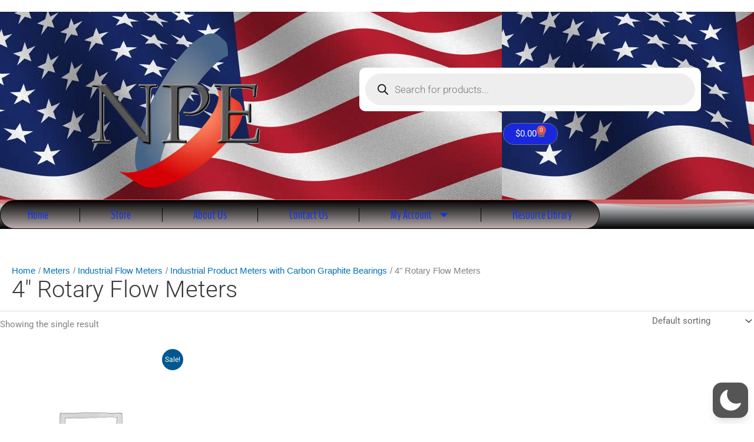

--- FILE ---
content_type: text/html; charset=utf-8
request_url: https://www.google.com/recaptcha/api2/aframe
body_size: 268
content:
<!DOCTYPE HTML><html><head><meta http-equiv="content-type" content="text/html; charset=UTF-8"></head><body><script nonce="qbCD_33FDjG6mExS0YauAA">/** Anti-fraud and anti-abuse applications only. See google.com/recaptcha */ try{var clients={'sodar':'https://pagead2.googlesyndication.com/pagead/sodar?'};window.addEventListener("message",function(a){try{if(a.source===window.parent){var b=JSON.parse(a.data);var c=clients[b['id']];if(c){var d=document.createElement('img');d.src=c+b['params']+'&rc='+(localStorage.getItem("rc::a")?sessionStorage.getItem("rc::b"):"");window.document.body.appendChild(d);sessionStorage.setItem("rc::e",parseInt(sessionStorage.getItem("rc::e")||0)+1);localStorage.setItem("rc::h",'1768967329619');}}}catch(b){}});window.parent.postMessage("_grecaptcha_ready", "*");}catch(b){}</script></body></html>

--- FILE ---
content_type: text/css
request_url: https://nationalpetroleum.net/wp-content/plugins/woo-smart-quick-view/assets/css/A.frontend.css,qver=4.2.8.pagespeed.cf.rh-0qI4l58.css
body_size: 2969
content:
@keyframes wpc-spinner {
    to {
        transform: rotate(360deg);
    }
}@-webkit-keyframes wpc-spinner {
    to {
        -webkit-transform: rotate(360deg);
    }
}@keyframes woosq-spinner {
    to {
        transform: rotate(360deg);
    }
}@-webkit-keyframes woosq-spinner {
    to {
        -webkit-transform: rotate(360deg);
    }
}.woosq-btn-has-icon{display:inline-flex;align-items:center}.woosq-btn-has-icon .woosq-btn-icon{margin:0}.woosq-btn-icon-text .woosq-btn-text{margin-left:5px}.woosq-btn-text-icon .woosq-btn-text{margin-right:5px}.woosq-popup{position:relative;width:90%;max-width:920px;margin:0 auto;padding:0;background-color:#fff;max-height:460px;box-sizing:border-box;overflow:hidden}.woosq-popup *,.woosq-sidebar *{box-sizing:border-box}.woosq-open .select2-container{z-index:99999969}.woosq-product{position:relative;overflow:hidden}.woosq-product>.product{display:flex!important;float:none!important}.woosq-product>.product>div{width:50%!important;float:none!important;margin:0!important;height:460px;overflow:auto}.woosq-product .thumbnails{outline:none;width:460px;max-height:460px;text-align:center;position:relative;background-color:#f9f9f9}.woosq-product .thumbnails .images{width:100%!important;height:100%!important;float:none!important;margin:0!important;padding:0!important}.woosq-product .thumbnails .thumbnail{display:flex;height:100%;justify-content:center}.woosq-product .thumbnails img{display:block;object-fit:contain;object-position:center;vertical-align:middle;max-height:460px;max-width:100%;margin:auto;border-radius:0}.woosq-product .thumbnails img[data-fancybox="gallery"]{cursor:pointer}.woosq-open .fancybox-container{z-index:99999970}.woosq-product .thumbnails{position:relative;margin:0 0 0 0}.woosq-product .thumbnails .slick-slide{outline:none;max-height:100%}.woosq-product .thumbnails .slick-list{display:flex;width:100%;height:100%;max-height:100%;position:relative}.woosq-product .thumbnails .slick-track{display:flex;align-items:center;max-height:460px}.woosq-product .thumbnails .slick-dots{margin:0;padding:0;display:block;width:100%;text-align:center;position:absolute;left:0;bottom:10px;z-index:8}.woosq-product .thumbnails .slick-dots li{position:relative;display:inline-block;width:16px;height:16px;margin:0;padding:0;cursor:pointer}.woosq-product .thumbnails .slick-dots li button{font-size:0;line-height:0;display:block;width:16px;height:16px;padding:5px;margin:0;text-align:center;cursor:pointer;color:transparent;border:none;outline:none;background:transparent;opacity:.5}.woosq-product .thumbnails .slick-dots li.slick-active button{opacity:1}.woosq-product .thumbnails .slick-dots li button:before{content:'';display:block;width:8px;height:8px;border-radius:50%;background-color:#000}.woosq-product .thumbnails .slick-dots li button:focus{outline:none}.woosq-product .thumbnails .slick-arrow{width:44px;height:44px;line-height:44px;text-align:center;padding:0 0 0 0;margin:0 0 0 0;overflow:hidden;position:absolute;top:50%;transform:translateY(-50%);font-size:0;color:#222;background-color:transparent;border-radius:0;border:none!important;z-index:8}.woosq-product .thumbnails .slick-arrow:hover{color:#fff;background-color:rgba(0,0,0,.5)}.woosq-product .thumbnails .slick-arrow:before{font-family:"feather";font-size:24px;line-height:44px;font-style:normal;font-weight:normal;font-variant:normal;text-transform:none;speak:none;-webkit-font-smoothing:antialiased;-moz-osx-font-smoothing:grayscale}.woosq-product .thumbnails .slick-arrow:focus{outline:none}.woosq-product .thumbnails .slick-arrow.slick-prev{left:0}.woosq-product .thumbnails .slick-arrow.slick-prev:before{content:'\e929'}.woosq-product .thumbnails .slick-arrow.slick-next{right:0}.woosq-product .thumbnails .slick-arrow.slick-next:before{content:'\e92a'}.woosq-product>.product .summary{margin:0;padding:0;background-color:#fff}.woosq-related{padding-top:20px;padding-bottom:0;margin-top:10px;margin-bottom:0;border-width:1px 0 0 0;border-style:dashed;border-color:#ddd}.woosq-related .woosq-related-heading{margin-bottom:10px}.woosq-related .woosq-related-product{outline:none;display:flex;align-items:center}.woosq-related .woosq-related-product .woosq-related-product-image{width:80px;flex:0 0 80px;margin:0}.woosq-related .woosq-related-product .woosq-related-product-image img{width:100%;height:auto}.woosq-related .woosq-related-product .woosq-related-product-info{flex-grow:1;padding:0 10px;text-align:start}.woosq-related .woosq-related-product .woosq-related-product-name{font-weight:700}.woosq-related .woosq-related-product .woosq-related-product-atc p,.woosq-related .woosq-related-product .woosq-related-product-atc .add_to_cart_inline{margin:0;padding:0;border:none;display:inline-block;width:100%}.woosq-related .woosq-related-product .woosq-related-product-atc p .button{display:block;margin:0;outline:none}.woosq-related .slick-dots{list-style:none;text-align:center;margin:0;padding:0}.woosq-related .slick-dots li{display:inline-block;margin:0 5px;font-size:0}.woosq-related .slick-dots li button{width:8px;height:8px;border-radius:50%;padding:0;font-size:0;line-height:0;background-color:rgba(0,0,0,.2);border:none;outline:none;overflow:hidden}.woosq-related .slick-dots li.slick-active button{background-color:rgba(0,0,0,.5)}.view-details-btn{width:50%;height:44px;line-height:44px;overflow:hidden;position:absolute;left:auto;right:0;bottom:0;background-color:#222;box-shadow:10px -20px 20px #fff;color:#fff;text-align:center;outline:none;-webkit-transition:all .15s ease-out;-moz-transition:all .15s ease-out;transition:all .15s ease-out}.view-details-btn:after{content:'\e90f';font-family:"feather";margin-left:10px}.view-details-btn:hover{background-color:#5fbd74}.woosq-product>.product .summary .summary-content{height:100%;overflow-x:hidden;overflow-y:auto;position:relative;padding:20px}.woosq-popup.view-details .woosq-product>.product .summary .summary-content{padding-bottom:64px}body.rtl .mfp-woosq .mfp-close{right:auto!important;left:0!important}@media screen and (max-width:1023px){.woosq-popup{max-width:460px;max-height:90vh;overflow:hidden;display:flex;flex-direction:column}.woosq-product{height:100%;flex-grow:1;position:relative;overflow-y:auto}.woosq-product>.product{display:flex;flex-direction:column}.woosq-product>.product>div{width:100%!important;float:none!important;margin:0!important;height:auto}.woosq-product>.product .thumbnails{max-height:338px}.woosq-product .thumbnails img{max-height:338px;margin:0}.woosq-product .thumbnails .slick-track{max-height:338px}.view-details-btn{width:100%}}@media screen and (max-width:767px){.mfp-woosq .mfp-arrow{display:none}}.mfp-woosq{z-index:99999969;overflow:auto}.mfp-woosq .mfp-content{text-align:-webkit-auto}.mfp-woosq .mfp-container{padding:0}.mfp-woosq .mfp-close{width:30px;height:30px;line-height:30px;text-align:center;font-size:0}.mfp-woosq .mfp-close:hover{background-color:transparent}.mfp-woosq .mfp-close:active{top:0}.mfp-woosq .mfp-close:focus{outline:none}.mfp-woosq .mfp-close:before{width:30px;height:30px;line-height:30px;text-align:center;content:'\e9ea';font-family:"feather";display:inline-block;font-size:24px;color:#222;font-style:normal;font-weight:normal;font-variant:normal;text-transform:none;speak:none;-webkit-font-smoothing:antialiased;-moz-osx-font-smoothing:grayscale}.mfp-woosq .mfp-preloader{position:absolute;top:50%;left:50%;width:30px;height:30px;font-size:0;margin:0 auto;margin-top:-15px;margin-left:-15px;right:auto;bottom:auto}.mfp-woosq .mfp-preloader:before{content:'\e9a7';font-family:"feather";display:inline-block;font-size:24px;font-style:normal;font-weight:normal;font-variant:normal;text-transform:none;speak:none;-webkit-font-smoothing:antialiased;-moz-osx-font-smoothing:grayscale;color:#fff;width:30px;height:30px;line-height:30px;text-align:center;-webkit-animation:woosq-spinner 1s linear infinite;-moz-animation:woosq-spinner 1s linear infinite;-ms-animation:woosq-spinner 1s linear infinite;-o-animation:woosq-spinner 1s linear infinite;animation:woosq-spinner 1s linear infinite}.mfp-woosq .mfp-arrow{width:60px;height:60px;line-height:60px;border:none;padding:0;outline:none;text-align:center;margin-top:-30px;border-radius:0;opacity:1}.mfp-woosq .mfp-arrow:active{margin-top:-30px}.mfp-woosq .mfp-arrow:hover{background-color:rgba(0,0,0,.5)}.mfp-woosq .mfp-arrow:focus{outline:none}.mfp-woosq .mfp-arrow:before{width:60px;height:60px;line-height:60px;padding:0;border-width:0;margin:0;display:inline-block;font-family:"feather";font-size:24px;font-style:normal;font-weight:normal;font-variant:normal;text-transform:none;speak:none;-webkit-font-smoothing:antialiased;-moz-osx-font-smoothing:grayscale;color:#fff}.mfp-woosq .mfp-arrow:after{display:none}.mfp-woosq .mfp-arrow.mfp-arrow-left:before{content:'\e90e'}.mfp-woosq .mfp-arrow.mfp-arrow-right:before{content:'\e90f'}.mfp-fade{}.mfp-fade.mfp-bg{opacity:0;-webkit-transition:all .15s ease-out;-moz-transition:all .15s ease-out;transition:all .15s ease-out}.mfp-fade.mfp-bg.mfp-ready{opacity:.8}.mfp-fade.mfp-bg.mfp-removing{opacity:0}.mfp-fade.mfp-wrap .mfp-content{opacity:0;-webkit-transition:all .15s ease-out;-moz-transition:all .15s ease-out;transition:all .15s ease-out}.mfp-fade.mfp-wrap.mfp-ready .mfp-content{opacity:1}.mfp-fade.mfp-wrap.mfp-removing .mfp-content{opacity:0}.mfp-zoom-in{}.mfp-zoom-in .mfp-with-anim{opacity:0;transition:all .2s ease-in-out;transform:scale(.8)}.mfp-zoom-in.mfp-bg{opacity:0;transition:all .3s ease-out}.mfp-zoom-in.mfp-ready .mfp-with-anim{opacity:1;transform:scale(1)}.mfp-zoom-in.mfp-ready.mfp-bg{opacity:.8}.mfp-zoom-in.mfp-removing .mfp-with-anim{transform:scale(.8);opacity:0}.mfp-zoom-in.mfp-removing.mfp-bg{opacity:0}.mfp-newspaper{}.mfp-newspaper .mfp-with-anim{opacity:0;-webkit-transition:all .2s ease-in-out;transition:all .5s;transform:scale(0) rotate(500deg)}.mfp-newspaper.mfp-bg{opacity:0;transition:all .5s}.mfp-newspaper.mfp-ready .mfp-with-anim{opacity:1;transform:scale(1) rotate(0deg)}.mfp-newspaper.mfp-ready.mfp-bg{opacity:.8}.mfp-newspaper.mfp-removing .mfp-with-anim{transform:scale(0) rotate(500deg);opacity:0}.mfp-newspaper.mfp-removing.mfp-bg{opacity:0}.mfp-move-horizontal{}.mfp-move-horizontal .mfp-with-anim{opacity:0;transition:all .3s;transform:translateX(-50px)}.mfp-move-horizontal.mfp-bg{opacity:0;transition:all .3s}.mfp-move-horizontal.mfp-ready .mfp-with-anim{opacity:1;transform:translateX(0)}.mfp-move-horizontal.mfp-ready.mfp-bg{opacity:.8}.mfp-move-horizontal.mfp-removing .mfp-with-anim{transform:translateX(50px);opacity:0}.mfp-move-horizontal.mfp-removing.mfp-bg{opacity:0}.mfp-move-from-top{}.mfp-move-from-top .mfp-content{}.mfp-move-from-top .mfp-with-anim{opacity:0;transition:all .2s;transform:translateY(-100px)}.mfp-move-from-top.mfp-bg{opacity:0;transition:all .2s}.mfp-move-from-top.mfp-ready .mfp-with-anim{opacity:1;transform:translateY(0)}.mfp-move-from-top.mfp-ready.mfp-bg{opacity:.8}.mfp-move-from-top.mfp-removing .mfp-with-anim{transform:translateY(-50px);opacity:0}.mfp-move-from-top.mfp-removing.mfp-bg{opacity:0}.mfp-3d-unfold{}.mfp-3d-unfold .mfp-content{perspective:2000px}.mfp-3d-unfold .mfp-with-anim{opacity:0;transition:all .3s ease-in-out;transform-style:preserve-3d;transform:rotateY(-60deg)}.mfp-3d-unfold.mfp-bg{opacity:0;transition:all .5s}.mfp-3d-unfold.mfp-ready .mfp-with-anim{opacity:1;transform:rotateY(0deg)}.mfp-3d-unfold.mfp-ready.mfp-bg{opacity:.8}.mfp-3d-unfold.mfp-removing .mfp-with-anim{transform:rotateY(60deg);opacity:0}.mfp-3d-unfold.mfp-removing.mfp-bg{opacity:0}.mfp-zoom-out{}.mfp-zoom-out .mfp-with-anim{opacity:0;transition:all .3s ease-in-out;transform:scale(1.3)}.mfp-zoom-out.mfp-bg{opacity:0;transition:all .3s ease-out}.mfp-zoom-out.mfp-ready .mfp-with-anim{opacity:1;transform:scale(1)}.mfp-zoom-out.mfp-ready.mfp-bg{opacity:.8}.mfp-zoom-out.mfp-removing .mfp-with-anim{transform:scale(1.3);opacity:0}.mfp-zoom-out.mfp-removing.mfp-bg{opacity:0}.mfp-slide-bottom{}.mfp-slide-bottom .mfp-with-anim{opacity:0;-webkit-transition:all .2s ease-out;-moz-transition:all .2s ease-out;-o-transition:all .2s ease-out;transition:all .2s ease-out;-webkit-transform:translateY(-20px) perspective(600px) rotateX(10deg);-moz-transform:translateY(-20px) perspective(600px) rotateX(10deg);-ms-transform:translateY(-20px) perspective(600px) rotateX(10deg);-o-transform:translateY(-20px) perspective(600px) rotateX(10deg);transform:translateY(-20px) perspective(600px) rotateX(10deg)}.mfp-slide-bottom.mfp-ready .mfp-with-anim{opacity:1;-webkit-transform:translateY(0) perspective(600px) rotateX(0);-moz-transform:translateY(0) perspective(600px) rotateX(0);-ms-transform:translateY(0) perspective(600px) rotateX(0);-o-transform:translateY(0) perspective(600px) rotateX(0);transform:translateY(0) perspective(600px) rotateX(0)}.mfp-slide-bottom.mfp-removing .mfp-with-anim{opacity:0;-webkit-transform:translateY(-10px) perspective(600px) rotateX(10deg);-moz-transform:translateY(-10px) perspective(600px) rotateX(10deg);-ms-transform:translateY(-10px) perspective(600px) rotateX(10deg);-o-transform:translateY(-10px) perspective(600px) rotateX(10deg);transform:translateY(-10px) perspective(600px) rotateX(10deg)}.mfp-slide-bottom.mfp-bg{opacity:0;-webkit-transition:opacity .3s ease-out;-moz-transition:opacity .3s ease-out;-o-transition:opacity .3s ease-out;transition:opacity .3s ease-out}.mfp-slide-bottom.mfp-ready.mfp-bg{opacity:.8}.mfp-slide-bottom.mfp-removing.mfp-bg{opacity:0}.woosq-overlay{position:fixed;top:0;left:0;width:100%;height:100%;background:rgba(0,0,0,.7);-webkit-transition:opacity .3s;transition:opacity .3s;z-index:99999968;opacity:0;visibility:hidden}.woosq-sidebar{font-family:"Open Sans",Helvetica,Arial,sans-serif;font-size:14px;padding:0;height:100%;max-height:100%;background-color:#fff;z-index:99999969;position:fixed;display:flex;flex-direction:column;opacity:0;visibility:hidden}.woosq-sidebar .woosq-close{width:40px;height:40px;line-height:40px;font-size:0;background-image:url(https://nationalpetroleum.net/wp-content/plugins/woo-smart-quick-view/assets/images/close.svg);background-repeat:no-repeat;background-position:center;background-size:20px 20px;text-align:center;position:absolute;top:0;left:-40px;z-index:9;cursor:pointer}body.woosq-open .woosq-overlay,body.woosq-open .woosq-sidebar{opacity:1;visibility:visible}.woosq-sidebar .woosq-product{flex-grow:1;overflow-x:hidden;overflow-y:auto}.woosq-sidebar .woosq-product>.product{display:flex;flex-direction:column}.woosq-sidebar .woosq-product>.product>div{width:100%!important;float:none!important;margin:0!important;height:auto}.woosq-sidebar .view-details-btn{width:100%;position:relative;box-shadow:none;padding:14px 20px;line-height:1;height:auto}.woosq-sidebar.woosq-loading:before{content:'';display:block;width:100%;height:100%;background-color:rgba(255,255,255,.5);position:absolute;top:0;left:0;z-index:8}.woosq-sidebar.woosq-loading:after{width:32px;height:32px;display:block;position:absolute;top:50%;left:50%;margin-top:-16px;margin-left:-16px;content:'';background-image:url(https://nationalpetroleum.net/wp-content/plugins/woo-smart-quick-view/assets/images/curve.svg);background-repeat:no-repeat;background-position:center;-webkit-animation:woosq-spinner 1s linear infinite;-moz-animation:woosq-spinner 1s linear infinite;-ms-animation:woosq-spinner 1s linear infinite;-o-animation:woosq-spinner 1s linear infinite;animation:woosq-spinner 1s linear infinite;z-index:9}.woosq-sidebar.woosq-position-01{position:fixed;top:0;left:100%;width:100%;max-width:460px;box-sizing:border-box;text-align:start;-webkit-transform:translate3d(20px,0,0);transform:translate3d(20px,0,0);-webkit-transition:all .5s;-moz-transition:all .5s;-ms-transition:all .5s;-o-transition:all .5s;transition:all .5s}.woosq-open .woosq-sidebar.woosq-position-01{-webkit-transform:translate3d(-100%,0,0);transform:translate3d(-100%,0,0)}.woosq-sidebar.woosq-position-02{position:fixed;top:0;left:0;width:100%;max-width:460px;box-sizing:border-box;text-align:start;-webkit-transform:translate3d(-100%,0,0);transform:translate3d(-100%,0,0);-webkit-transition:all .5s;-moz-transition:all .5s;-ms-transition:all .5s;-o-transition:all .5s;transition:all .5s}.woosq-sidebar.woosq-position-02 .woosq-close{left:unset;right:-40px}.woosq-open .woosq-sidebar.woosq-position-02{-webkit-transform:translate3d(0,0,0);transform:translate3d(0,0,0)}.woosq-sidebar.woosq-heading-yes{display:flex;flex-direction:column}.woosq-sidebar.woosq-heading-yes .woosq-sidebar-heading{flex:0 0 auto;height:48px;line-height:48px;padding:0 60px 0 20px;margin:0;position:relative;color:#222;font-weight:700;text-transform:uppercase;text-overflow:ellipsis;white-space:nowrap;width:100%;overflow:hidden;background-color:rgba(0,0,0,.1)}.woosq-sidebar.woosq-heading-yes .woosq-sidebar-heading .woosq-close{display:inline-block;width:48px;height:48px;line-height:48px;position:absolute;left:unset;top:0;right:0;cursor:pointer;font-size:0;background-image:url(https://nationalpetroleum.net/wp-content/plugins/woo-smart-quick-view/assets/images/close-dark.svg);background-repeat:no-repeat;background-position:center;background-size:14px}.woosq-sidebar.woosq-heading-yes .woosq-product .thumbnails{padding:20px 20px 0 20px;background-color:transparent}@media screen and (max-width:1023px){.woosq-sidebar .woosq-close{left:unset!important;right:0!important;background-color:rgba(255,255,255,.5);background-image:url(https://nationalpetroleum.net/wp-content/plugins/woo-smart-quick-view/assets/images/close-dark.svg)}}